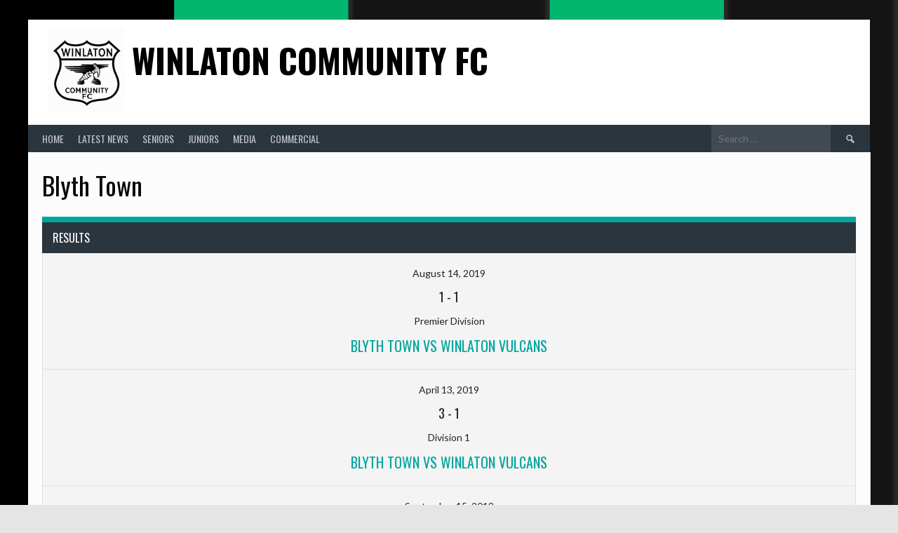

--- FILE ---
content_type: text/html; charset=UTF-8
request_url: https://winlatonfc.co.uk/team/blyth-town
body_size: 12418
content:
<!DOCTYPE html>
<html lang="en-US">
<head>
<meta charset="UTF-8">
<meta name="viewport" content="width=device-width, initial-scale=1">
<link rel="profile" href="http://gmpg.org/xfn/11">
<link rel="pingback" href="https://winlatonfc.co.uk/xmlrpc.php">
<title>Blyth Town &#8211; Winlaton Community FC</title>
<meta name='robots' content='max-image-preview:large' />
<link rel='dns-prefetch' href='//fonts.googleapis.com' />
<link rel="alternate" type="application/rss+xml" title="Winlaton Community FC &raquo; Feed" href="https://winlatonfc.co.uk/feed" />
<link rel="alternate" type="application/rss+xml" title="Winlaton Community FC &raquo; Comments Feed" href="https://winlatonfc.co.uk/comments/feed" />
<link rel="alternate" title="oEmbed (JSON)" type="application/json+oembed" href="https://winlatonfc.co.uk/wp-json/oembed/1.0/embed?url=https%3A%2F%2Fwinlatonfc.co.uk%2Fteam%2Fblyth-town" />
<link rel="alternate" title="oEmbed (XML)" type="text/xml+oembed" href="https://winlatonfc.co.uk/wp-json/oembed/1.0/embed?url=https%3A%2F%2Fwinlatonfc.co.uk%2Fteam%2Fblyth-town&#038;format=xml" />
<style id='wp-img-auto-sizes-contain-inline-css' type='text/css'>
img:is([sizes=auto i],[sizes^="auto," i]){contain-intrinsic-size:3000px 1500px}
/*# sourceURL=wp-img-auto-sizes-contain-inline-css */
</style>
<style id='wp-emoji-styles-inline-css' type='text/css'>

	img.wp-smiley, img.emoji {
		display: inline !important;
		border: none !important;
		box-shadow: none !important;
		height: 1em !important;
		width: 1em !important;
		margin: 0 0.07em !important;
		vertical-align: -0.1em !important;
		background: none !important;
		padding: 0 !important;
	}
/*# sourceURL=wp-emoji-styles-inline-css */
</style>
<style id='wp-block-library-inline-css' type='text/css'>
:root{--wp-block-synced-color:#7a00df;--wp-block-synced-color--rgb:122,0,223;--wp-bound-block-color:var(--wp-block-synced-color);--wp-editor-canvas-background:#ddd;--wp-admin-theme-color:#007cba;--wp-admin-theme-color--rgb:0,124,186;--wp-admin-theme-color-darker-10:#006ba1;--wp-admin-theme-color-darker-10--rgb:0,107,160.5;--wp-admin-theme-color-darker-20:#005a87;--wp-admin-theme-color-darker-20--rgb:0,90,135;--wp-admin-border-width-focus:2px}@media (min-resolution:192dpi){:root{--wp-admin-border-width-focus:1.5px}}.wp-element-button{cursor:pointer}:root .has-very-light-gray-background-color{background-color:#eee}:root .has-very-dark-gray-background-color{background-color:#313131}:root .has-very-light-gray-color{color:#eee}:root .has-very-dark-gray-color{color:#313131}:root .has-vivid-green-cyan-to-vivid-cyan-blue-gradient-background{background:linear-gradient(135deg,#00d084,#0693e3)}:root .has-purple-crush-gradient-background{background:linear-gradient(135deg,#34e2e4,#4721fb 50%,#ab1dfe)}:root .has-hazy-dawn-gradient-background{background:linear-gradient(135deg,#faaca8,#dad0ec)}:root .has-subdued-olive-gradient-background{background:linear-gradient(135deg,#fafae1,#67a671)}:root .has-atomic-cream-gradient-background{background:linear-gradient(135deg,#fdd79a,#004a59)}:root .has-nightshade-gradient-background{background:linear-gradient(135deg,#330968,#31cdcf)}:root .has-midnight-gradient-background{background:linear-gradient(135deg,#020381,#2874fc)}:root{--wp--preset--font-size--normal:16px;--wp--preset--font-size--huge:42px}.has-regular-font-size{font-size:1em}.has-larger-font-size{font-size:2.625em}.has-normal-font-size{font-size:var(--wp--preset--font-size--normal)}.has-huge-font-size{font-size:var(--wp--preset--font-size--huge)}.has-text-align-center{text-align:center}.has-text-align-left{text-align:left}.has-text-align-right{text-align:right}.has-fit-text{white-space:nowrap!important}#end-resizable-editor-section{display:none}.aligncenter{clear:both}.items-justified-left{justify-content:flex-start}.items-justified-center{justify-content:center}.items-justified-right{justify-content:flex-end}.items-justified-space-between{justify-content:space-between}.screen-reader-text{border:0;clip-path:inset(50%);height:1px;margin:-1px;overflow:hidden;padding:0;position:absolute;width:1px;word-wrap:normal!important}.screen-reader-text:focus{background-color:#ddd;clip-path:none;color:#444;display:block;font-size:1em;height:auto;left:5px;line-height:normal;padding:15px 23px 14px;text-decoration:none;top:5px;width:auto;z-index:100000}html :where(.has-border-color){border-style:solid}html :where([style*=border-top-color]){border-top-style:solid}html :where([style*=border-right-color]){border-right-style:solid}html :where([style*=border-bottom-color]){border-bottom-style:solid}html :where([style*=border-left-color]){border-left-style:solid}html :where([style*=border-width]){border-style:solid}html :where([style*=border-top-width]){border-top-style:solid}html :where([style*=border-right-width]){border-right-style:solid}html :where([style*=border-bottom-width]){border-bottom-style:solid}html :where([style*=border-left-width]){border-left-style:solid}html :where(img[class*=wp-image-]){height:auto;max-width:100%}:where(figure){margin:0 0 1em}html :where(.is-position-sticky){--wp-admin--admin-bar--position-offset:var(--wp-admin--admin-bar--height,0px)}@media screen and (max-width:600px){html :where(.is-position-sticky){--wp-admin--admin-bar--position-offset:0px}}

/*# sourceURL=wp-block-library-inline-css */
</style><style id='global-styles-inline-css' type='text/css'>
:root{--wp--preset--aspect-ratio--square: 1;--wp--preset--aspect-ratio--4-3: 4/3;--wp--preset--aspect-ratio--3-4: 3/4;--wp--preset--aspect-ratio--3-2: 3/2;--wp--preset--aspect-ratio--2-3: 2/3;--wp--preset--aspect-ratio--16-9: 16/9;--wp--preset--aspect-ratio--9-16: 9/16;--wp--preset--color--black: #000000;--wp--preset--color--cyan-bluish-gray: #abb8c3;--wp--preset--color--white: #ffffff;--wp--preset--color--pale-pink: #f78da7;--wp--preset--color--vivid-red: #cf2e2e;--wp--preset--color--luminous-vivid-orange: #ff6900;--wp--preset--color--luminous-vivid-amber: #fcb900;--wp--preset--color--light-green-cyan: #7bdcb5;--wp--preset--color--vivid-green-cyan: #00d084;--wp--preset--color--pale-cyan-blue: #8ed1fc;--wp--preset--color--vivid-cyan-blue: #0693e3;--wp--preset--color--vivid-purple: #9b51e0;--wp--preset--gradient--vivid-cyan-blue-to-vivid-purple: linear-gradient(135deg,rgb(6,147,227) 0%,rgb(155,81,224) 100%);--wp--preset--gradient--light-green-cyan-to-vivid-green-cyan: linear-gradient(135deg,rgb(122,220,180) 0%,rgb(0,208,130) 100%);--wp--preset--gradient--luminous-vivid-amber-to-luminous-vivid-orange: linear-gradient(135deg,rgb(252,185,0) 0%,rgb(255,105,0) 100%);--wp--preset--gradient--luminous-vivid-orange-to-vivid-red: linear-gradient(135deg,rgb(255,105,0) 0%,rgb(207,46,46) 100%);--wp--preset--gradient--very-light-gray-to-cyan-bluish-gray: linear-gradient(135deg,rgb(238,238,238) 0%,rgb(169,184,195) 100%);--wp--preset--gradient--cool-to-warm-spectrum: linear-gradient(135deg,rgb(74,234,220) 0%,rgb(151,120,209) 20%,rgb(207,42,186) 40%,rgb(238,44,130) 60%,rgb(251,105,98) 80%,rgb(254,248,76) 100%);--wp--preset--gradient--blush-light-purple: linear-gradient(135deg,rgb(255,206,236) 0%,rgb(152,150,240) 100%);--wp--preset--gradient--blush-bordeaux: linear-gradient(135deg,rgb(254,205,165) 0%,rgb(254,45,45) 50%,rgb(107,0,62) 100%);--wp--preset--gradient--luminous-dusk: linear-gradient(135deg,rgb(255,203,112) 0%,rgb(199,81,192) 50%,rgb(65,88,208) 100%);--wp--preset--gradient--pale-ocean: linear-gradient(135deg,rgb(255,245,203) 0%,rgb(182,227,212) 50%,rgb(51,167,181) 100%);--wp--preset--gradient--electric-grass: linear-gradient(135deg,rgb(202,248,128) 0%,rgb(113,206,126) 100%);--wp--preset--gradient--midnight: linear-gradient(135deg,rgb(2,3,129) 0%,rgb(40,116,252) 100%);--wp--preset--font-size--small: 13px;--wp--preset--font-size--medium: 20px;--wp--preset--font-size--large: 36px;--wp--preset--font-size--x-large: 42px;--wp--preset--spacing--20: 0.44rem;--wp--preset--spacing--30: 0.67rem;--wp--preset--spacing--40: 1rem;--wp--preset--spacing--50: 1.5rem;--wp--preset--spacing--60: 2.25rem;--wp--preset--spacing--70: 3.38rem;--wp--preset--spacing--80: 5.06rem;--wp--preset--shadow--natural: 6px 6px 9px rgba(0, 0, 0, 0.2);--wp--preset--shadow--deep: 12px 12px 50px rgba(0, 0, 0, 0.4);--wp--preset--shadow--sharp: 6px 6px 0px rgba(0, 0, 0, 0.2);--wp--preset--shadow--outlined: 6px 6px 0px -3px rgb(255, 255, 255), 6px 6px rgb(0, 0, 0);--wp--preset--shadow--crisp: 6px 6px 0px rgb(0, 0, 0);}:where(.is-layout-flex){gap: 0.5em;}:where(.is-layout-grid){gap: 0.5em;}body .is-layout-flex{display: flex;}.is-layout-flex{flex-wrap: wrap;align-items: center;}.is-layout-flex > :is(*, div){margin: 0;}body .is-layout-grid{display: grid;}.is-layout-grid > :is(*, div){margin: 0;}:where(.wp-block-columns.is-layout-flex){gap: 2em;}:where(.wp-block-columns.is-layout-grid){gap: 2em;}:where(.wp-block-post-template.is-layout-flex){gap: 1.25em;}:where(.wp-block-post-template.is-layout-grid){gap: 1.25em;}.has-black-color{color: var(--wp--preset--color--black) !important;}.has-cyan-bluish-gray-color{color: var(--wp--preset--color--cyan-bluish-gray) !important;}.has-white-color{color: var(--wp--preset--color--white) !important;}.has-pale-pink-color{color: var(--wp--preset--color--pale-pink) !important;}.has-vivid-red-color{color: var(--wp--preset--color--vivid-red) !important;}.has-luminous-vivid-orange-color{color: var(--wp--preset--color--luminous-vivid-orange) !important;}.has-luminous-vivid-amber-color{color: var(--wp--preset--color--luminous-vivid-amber) !important;}.has-light-green-cyan-color{color: var(--wp--preset--color--light-green-cyan) !important;}.has-vivid-green-cyan-color{color: var(--wp--preset--color--vivid-green-cyan) !important;}.has-pale-cyan-blue-color{color: var(--wp--preset--color--pale-cyan-blue) !important;}.has-vivid-cyan-blue-color{color: var(--wp--preset--color--vivid-cyan-blue) !important;}.has-vivid-purple-color{color: var(--wp--preset--color--vivid-purple) !important;}.has-black-background-color{background-color: var(--wp--preset--color--black) !important;}.has-cyan-bluish-gray-background-color{background-color: var(--wp--preset--color--cyan-bluish-gray) !important;}.has-white-background-color{background-color: var(--wp--preset--color--white) !important;}.has-pale-pink-background-color{background-color: var(--wp--preset--color--pale-pink) !important;}.has-vivid-red-background-color{background-color: var(--wp--preset--color--vivid-red) !important;}.has-luminous-vivid-orange-background-color{background-color: var(--wp--preset--color--luminous-vivid-orange) !important;}.has-luminous-vivid-amber-background-color{background-color: var(--wp--preset--color--luminous-vivid-amber) !important;}.has-light-green-cyan-background-color{background-color: var(--wp--preset--color--light-green-cyan) !important;}.has-vivid-green-cyan-background-color{background-color: var(--wp--preset--color--vivid-green-cyan) !important;}.has-pale-cyan-blue-background-color{background-color: var(--wp--preset--color--pale-cyan-blue) !important;}.has-vivid-cyan-blue-background-color{background-color: var(--wp--preset--color--vivid-cyan-blue) !important;}.has-vivid-purple-background-color{background-color: var(--wp--preset--color--vivid-purple) !important;}.has-black-border-color{border-color: var(--wp--preset--color--black) !important;}.has-cyan-bluish-gray-border-color{border-color: var(--wp--preset--color--cyan-bluish-gray) !important;}.has-white-border-color{border-color: var(--wp--preset--color--white) !important;}.has-pale-pink-border-color{border-color: var(--wp--preset--color--pale-pink) !important;}.has-vivid-red-border-color{border-color: var(--wp--preset--color--vivid-red) !important;}.has-luminous-vivid-orange-border-color{border-color: var(--wp--preset--color--luminous-vivid-orange) !important;}.has-luminous-vivid-amber-border-color{border-color: var(--wp--preset--color--luminous-vivid-amber) !important;}.has-light-green-cyan-border-color{border-color: var(--wp--preset--color--light-green-cyan) !important;}.has-vivid-green-cyan-border-color{border-color: var(--wp--preset--color--vivid-green-cyan) !important;}.has-pale-cyan-blue-border-color{border-color: var(--wp--preset--color--pale-cyan-blue) !important;}.has-vivid-cyan-blue-border-color{border-color: var(--wp--preset--color--vivid-cyan-blue) !important;}.has-vivid-purple-border-color{border-color: var(--wp--preset--color--vivid-purple) !important;}.has-vivid-cyan-blue-to-vivid-purple-gradient-background{background: var(--wp--preset--gradient--vivid-cyan-blue-to-vivid-purple) !important;}.has-light-green-cyan-to-vivid-green-cyan-gradient-background{background: var(--wp--preset--gradient--light-green-cyan-to-vivid-green-cyan) !important;}.has-luminous-vivid-amber-to-luminous-vivid-orange-gradient-background{background: var(--wp--preset--gradient--luminous-vivid-amber-to-luminous-vivid-orange) !important;}.has-luminous-vivid-orange-to-vivid-red-gradient-background{background: var(--wp--preset--gradient--luminous-vivid-orange-to-vivid-red) !important;}.has-very-light-gray-to-cyan-bluish-gray-gradient-background{background: var(--wp--preset--gradient--very-light-gray-to-cyan-bluish-gray) !important;}.has-cool-to-warm-spectrum-gradient-background{background: var(--wp--preset--gradient--cool-to-warm-spectrum) !important;}.has-blush-light-purple-gradient-background{background: var(--wp--preset--gradient--blush-light-purple) !important;}.has-blush-bordeaux-gradient-background{background: var(--wp--preset--gradient--blush-bordeaux) !important;}.has-luminous-dusk-gradient-background{background: var(--wp--preset--gradient--luminous-dusk) !important;}.has-pale-ocean-gradient-background{background: var(--wp--preset--gradient--pale-ocean) !important;}.has-electric-grass-gradient-background{background: var(--wp--preset--gradient--electric-grass) !important;}.has-midnight-gradient-background{background: var(--wp--preset--gradient--midnight) !important;}.has-small-font-size{font-size: var(--wp--preset--font-size--small) !important;}.has-medium-font-size{font-size: var(--wp--preset--font-size--medium) !important;}.has-large-font-size{font-size: var(--wp--preset--font-size--large) !important;}.has-x-large-font-size{font-size: var(--wp--preset--font-size--x-large) !important;}
/*# sourceURL=global-styles-inline-css */
</style>

<style id='classic-theme-styles-inline-css' type='text/css'>
/*! This file is auto-generated */
.wp-block-button__link{color:#fff;background-color:#32373c;border-radius:9999px;box-shadow:none;text-decoration:none;padding:calc(.667em + 2px) calc(1.333em + 2px);font-size:1.125em}.wp-block-file__button{background:#32373c;color:#fff;text-decoration:none}
/*# sourceURL=/wp-includes/css/classic-themes.min.css */
</style>
<link rel='stylesheet' id='dashicons-css' href='https://winlatonfc.co.uk/wp-includes/css/dashicons.min.css?ver=6.9' type='text/css' media='all' />
<link rel='stylesheet' id='sportspress-general-css' href='//winlatonfc.co.uk/wp-content/plugins/sportspress/assets/css/sportspress.css?ver=2.7.26' type='text/css' media='all' />
<link rel='stylesheet' id='sportspress-icons-css' href='//winlatonfc.co.uk/wp-content/plugins/sportspress/assets/css/icons.css?ver=2.7.26' type='text/css' media='all' />
<link rel='stylesheet' id='rookie-lato-css' href='//fonts.googleapis.com/css?family=Lato%3A400%2C700%2C400italic%2C700italic&#038;subset=latin-ext&#038;ver=6.9' type='text/css' media='all' />
<link rel='stylesheet' id='rookie-oswald-css' href='//fonts.googleapis.com/css?family=Oswald%3A400%2C700&#038;subset=latin-ext&#038;ver=6.9' type='text/css' media='all' />
<link rel='stylesheet' id='rookie-framework-style-css' href='https://winlatonfc.co.uk/wp-content/themes/rookie/framework.css?ver=6.9' type='text/css' media='all' />
<link rel='stylesheet' id='rookie-style-css' href='https://winlatonfc.co.uk/wp-content/themes/rookie/style.css?ver=6.9' type='text/css' media='all' />
<style type="text/css"></style>	<style type="text/css"> /* Rookie Custom Layout */
	@media screen and (min-width: 1025px) {
		.site-header, .site-content, .site-footer, .site-info {
			width: 1200px; }
	}
	</style>
		<style type="text/css"> /* Rookie Custom Colors */
	.site-content,
	.main-navigation .nav-menu > .menu-item-has-children:hover > a,
	.main-navigation li.menu-item-has-children:hover a,
	.main-navigation ul ul { background: #fcfcfc; }
	pre,
	code,
	kbd,
	tt,
	var,
	table,
	.main-navigation li.menu-item-has-children:hover a:hover,
	.main-navigation ul ul li.page_item_has_children:hover > a,
	.entry-footer-links,
	.comment-content,
	.sp-table-wrapper .dataTables_paginate,
	.sp-event-staff,
	.sp-template-countdown .event-name,
	.sp-template-countdown .event-venue,
	.sp-template-countdown .event-league,
	.sp-template-countdown time span,
	.sp-template-details dl,
	.mega-slider__row,
	.woocommerce .woocommerce-breadcrumb,
	.woocommerce-page .woocommerce-breadcrumb,
	.opta-widget-container form {
		background: #f4f4f4; }
	.comment-content:after {
		border-right-color: #f4f4f4; }
	.widget_calendar #today,
	.sp-highlight,
	.sp-template-event-calendar #today,
	.sp-template-event-blocks .event-title,
	.mega-slider__row:hover {
		background: #ffffff; }
	.sp-tournament-bracket .sp-team .sp-team-name:before {
		border-left-color: #ffffff;
		border-right-color: #ffffff; }
	.sp-tournament-bracket .sp-event {
		border-color: #ffffff !important; }
	caption,
	.main-navigation,
	.site-footer,
	.sp-heading,
	.sp-table-caption,
	.sp-template-gallery .gallery-caption,
	.sp-template-event-logos .sp-team-result,
	.sp-statistic-bar,
	.opta-widget-container h2 {
		background: #2b353e; }
	pre,
	code,
	kbd,
	tt,
	var,
	table,
	th,
	td,
	tbody td,
	th:first-child, td:first-child,
	th:last-child, td:last-child,
	input[type="text"],
	input[type="email"],
	input[type="url"],
	input[type="password"],
	input[type="search"],
    input[type="tel"],
    input[type="date"],
	textarea,
	.entry-footer-links,
	.comment-metadata .edit-link,
	.comment-content,
	.sp-table-wrapper .dataTables_paginate,
	.sp-event-staff,
	.sp-template-countdown .event-name,
	.sp-template-countdown .event-venue,
	.sp-template-countdown .event-league,
	.sp-template-countdown time span,
	.sp-template-countdown time span:first-child,
	.sp-template-event-blocks .event-title,
	.sp-template-details dl,
	.sp-template-tournament-bracket table,
	.sp-template-tournament-bracket thead th,
	.mega-slider_row,
	.woocommerce .woocommerce-breadcrumb,
	.woocommerce-page .woocommerce-breadcrumb,
	.opta-widget-container form {
		border-color: #e0e0e0; }
	.comment-content:before {
		border-right-color: #e0e0e0; }
	.sp-tab-menu {
		border-bottom-color: #dddddd; }
	body,
	button,
	input,
	select,
	textarea,
	.main-navigation .nav-menu > .menu-item-has-children:hover > a,
	.main-navigation ul ul a,
	.widget_recent_entries ul li:before,
	.widget_pages ul li:before,
	.widget_categories ul li:before,
	.widget_archive ul li:before,
	.widget_recent_comments ul li:before,
	.widget_nav_menu ul li:before,
	.widget_links ul li:before,
	.widget_meta ul li:before,
	.entry-title a,
	a .entry-title,
	.page-title a,
	a .page-title,
	.entry-title a:hover,
	a:hover .entry-title,
	.page-title a:hover,
	a:hover .page-title:hover,
	.woocommerce ul.products li.product h3,
	.woocommerce-page ul.products li.product h3 {
		color: #050505; }
	pre,
	code,
	kbd,
	tt,
	var,
	table,
	.main-navigation li.menu-item-has-children:hover a:hover,
	.main-navigation ul ul li.page_item_has_children:hover > a,
	.entry-meta,
	.entry-footer-links,
	.comment-content,
	.sp-data-table,
	.site-footer .sp-data-table,
	.sp-table-wrapper .dataTables_paginate,
	.sp-template,
	.sp-template-countdown .event-venue,
	.sp-template-countdown .event-league,
	.sp-template-countdown .event-name a,
	.sp-template-countdown time span,
	.sp-template-details dl,
	.sp-template-event-blocks .event-title,
	.sp-template-event-blocks .event-title a,
	.sp-tournament-bracket .sp-event .sp-event-date,
	.mega-slider,
	.woocommerce .woocommerce-breadcrumb,
	.woocommerce-page .woocommerce-breadcrumb {
		color: #222222; }
	.widget_recent_entries ul li a,
	.widget_pages ul li a,
	.widget_categories ul li a,
	.widget_archive ul li a,
	.widget_recent_comments ul li a,
	.widget_nav_menu ul li a,
	.widget_links ul li a,
	.widget_meta ul li a,
	.widget_calendar #prev a,
	.widget_calendar #next a,
	.nav-links a,
	.comment-metadata a,
	.comment-body .reply a,
	.wp-caption-text,
	.sp-view-all-link,
	.sp-template-event-calendar #prev a,
	.sp-template-event-calendar #next a,
	.sp-template-tournament-bracket .sp-event-venue,
	.woocommerce .woocommerce-breadcrumb,
	.woocommerce-page .woocommerce-breadcrumb,
	.woocommerce .woocommerce-breadcrumb a,
	.woocommerce-page .woocommerce-breadcrumb a {
		color: #8b8b8b; }
	caption,
	button,
	input[type="button"],
	input[type="reset"],
	input[type="submit"],
	.main-navigation .nav-menu > li:hover > a,
	.main-navigation.toggled .menu-toggle,
	.site-footer,
	.sp-template .gallery-caption,
	.sp-template .gallery-caption a,
	.sp-heading,
	.sp-heading:hover,
	.sp-heading a:hover,
	.sp-table-caption,
	.sp-template-event-logos .sp-team-result,
	.sp-template-tournament-bracket .sp-result,
	.single-sp_player .entry-header .entry-title strong {
		color: #ffffff; }
	.main-navigation a,
	.main-navigation .menu-toggle {
		color: rgba(255, 255, 255, 0.7); }
	a,
	blockquote:before,
	q:before,
	.main-navigation ul ul .current-menu-item > a,
	.main-navigation ul ul .current-menu-parent > a,
	.main-navigation ul ul .current-menu-ancestor > a,
	.main-navigation ul ul .current_page_item > a,
	.main-navigation ul ul .current_page_parent > a,
	.main-navigation ul ul .current_page_ancestor > a,
	.main-navigation li.menu-item-has-children:hover ul .current-menu-item > a:hover,
	.main-navigation li.menu-item-has-children:hover ul .current-menu-parent > a:hover,
	.main-navigation li.menu-item-has-children:hover ul .current-menu-ancestor > a:hover,
	.main-navigation li.menu-item-has-children:hover ul .current_page_item > a:hover,
	.main-navigation li.menu-item-has-children:hover ul .current_page_parent > a:hover,
	.main-navigation li.menu-item-has-children:hover ul .current_page_ancestor > a:hover,
	.widget_recent_entries ul li a:hover,
	.widget_pages ul li a:hover,
	.widget_categories ul li a:hover,
	.widget_archive ul li a:hover,
	.widget_recent_comments ul li a:hover,
	.widget_nav_menu ul li a:hover,
	.widget_links ul li a:hover,
	.widget_meta ul li a:hover,
	.widget_calendar #prev a:hover,
	.widget_calendar #next a:hover,
	.nav-links a:hover,
	.sticky .entry-title:before,
	.comment-metadata a:hover,
	.comment-body .reply a:hover,
	.sp-view-all-link:hover,
	.sp-template-event-calendar #prev a:hover,
	.sp-template-event-calendar #next a:hover,
	.single-sp_staff .entry-header .entry-title strong,
	.sp-message {
		color: #00a69c; }
	cite:before,
	button,
	input[type="button"],
	input[type="reset"],
	input[type="submit"],
	.main-navigation .nav-menu > li:hover > a,
	.main-navigation .search-form .search-submit:hover,
	.nav-links .meta-nav,
	.entry-footer a,
	.sp-template-player-gallery .gallery-item strong,
	.sp-template-tournament-bracket .sp-result,
	.single-sp_player .entry-header .entry-title strong,
	.sp-statistic-bar-fill,
	.mega-slider__row--active,
	.mega-slider__row--active:hover {
		background: #00a69c; }
	.sp-message {
		border-color: #00a69c; }
	caption,
	.sp-table-caption,
	.opta-widget-container h2 {
		border-top-color: #00a69c; }
	.sp-tab-menu-item-active a {
		border-bottom-color: #00a69c; }
	button:hover,
	input[type="button"]:hover,
	input[type="reset"]:hover,
	input[type="submit"]:hover,
	button:focus,
	input[type="button"]:focus,
	input[type="reset"]:focus,
	input[type="submit"]:focus,
	button:active,
	input[type="button"]:active,
	input[type="reset"]:active,
	input[type="submit"]:active,
	.entry-footer a:hover,
	.nav-links a:hover .meta-nav,
	.sp-template-tournament-bracket .sp-event-title:hover .sp-result {
		background: #00887e; }
	.widget_search .search-submit {
		border-color: #00887e; }
	a:hover {
		color: #00887e; }
	.sp-template-event-logos {
		color: inherit; }
	.sp-footer-sponsors .sp-sponsors {
		border-color: #e0e0e0; }
	@media screen and (max-width: 600px) {
		.main-navigation .nav-menu > li:hover > a,
		.main-navigation ul ul li.page_item_has_children:hover > a {
			color: #ffffff;
			background: transparent; }
		.main-navigation .nav-menu li a:hover,
		.main-navigation .search-form .search-submit {
			color: #ffffff;
			background: #00a69c; }
		.main-navigation .nav-menu > .menu-item-has-children:hover > a,
		.main-navigation li.menu-item-has-children:hover a {
			background: transparent; }
		.main-navigation ul ul {
			background: rgba(0, 0, 0, 0.1); }
		.main-navigation .nav-menu > .menu-item-has-children:hover > a:hover,
		.main-navigation li.menu-item-has-children:hover a:hover {
			background: #00a69c;
			color: #fff;
		}
		.main-navigation ul ul a,
		.main-navigation .nav-menu > .menu-item-has-children:hover > a {
			color: rgba(255, 255, 255, 0.7); }
		.main-navigation .nav-menu > .current-menu-item > a,
		.main-navigation .nav-menu > .current-menu-parent > a,
		.main-navigation .nav-menu > .current-menu-ancestor > a,
		.main-navigation .nav-menu > .current_page_item > a,
		.main-navigation .nav-menu > .current_page_parent > a,
		.main-navigation .nav-menu > .current_page_ancestor > a,
		.main-navigation .nav-menu > .current-menu-item:hover > a,
		.main-navigation .nav-menu > .current-menu-parent:hover > a,
		.main-navigation .nav-menu > .current-menu-ancestor:hover > a,
		.main-navigation .nav-menu > .current_page_item:hover > a,
		.main-navigation .nav-menu > .current_page_parent:hover > a,
		.main-navigation .nav-menu > .current_page_ancestor:hover > a,
		.main-navigation ul ul .current-menu-parent > a,
		.main-navigation ul ul .current-menu-ancestor > a,
		.main-navigation ul ul .current_page_parent > a,
		.main-navigation ul ul .current_page_ancestor > a,
		.main-navigation li.menu-item-has-children:hover ul .current-menu-item > a:hover,
		.main-navigation li.menu-item-has-children:hover ul .current-menu-parent > a:hover,
		.main-navigation li.menu-item-has-children:hover ul .current-menu-ancestor > a:hover,
		.main-navigation li.menu-item-has-children:hover ul .current_page_item > a:hover,
		.main-navigation li.menu-item-has-children:hover ul .current_page_parent > a:hover,
		.main-navigation li.menu-item-has-children:hover ul .current_page_ancestor > a:hover {
			color: #fff;
		}
	}
	@media screen and (min-width: 601px) {
		.content-area,
		.widecolumn {
			box-shadow: 1px 0 0 #dddddd;
		}
		.widget-area {
			box-shadow: inset 1px 0 0 #dddddd; }
		.widget-area-left {
			box-shadow: inset -1px 0 0 #dddddd; }
		.rtl .content-area,
		.rtl .widecolumn {
			box-shadow: -1px 0 0 #dddddd;
		}

		.rtl .widget-area,
		.rtl .widget-area-left {
			box-shadow: inset -1px 0 0 #dddddd; }
		.rtl .widget-area-right {
			box-shadow: inset 1px 0 0 #dddddd; }
	}
	@media screen and (max-width: 1199px) {
		.social-sidebar {
			box-shadow: inset 0 1px 0 #dddddd; }
	}

	
	</style>
	<script type="text/javascript" src="https://winlatonfc.co.uk/wp-includes/js/jquery/jquery.min.js?ver=3.7.1" id="jquery-core-js"></script>
<script type="text/javascript" src="https://winlatonfc.co.uk/wp-includes/js/jquery/jquery-migrate.min.js?ver=3.4.1" id="jquery-migrate-js"></script>
<link rel="https://api.w.org/" href="https://winlatonfc.co.uk/wp-json/" /><link rel="alternate" title="JSON" type="application/json" href="https://winlatonfc.co.uk/wp-json/wp/v2/teams/82" /><link rel="EditURI" type="application/rsd+xml" title="RSD" href="https://winlatonfc.co.uk/xmlrpc.php?rsd" />
<meta name="generator" content="WordPress 6.9" />
<meta name="generator" content="SportsPress 2.7.26" />
<link rel="canonical" href="https://winlatonfc.co.uk/team/blyth-town" />
<link rel='shortlink' href='https://winlatonfc.co.uk/?p=82' />
<style type="text/css" id="custom-background-css">
body.custom-background { background-color: #e5e5e5; background-image: url("https://winlatonfc.co.uk/wp-content/uploads/2020/05/BACKGROUND-1.png"); background-position: left top; background-size: cover; background-repeat: no-repeat; background-attachment: fixed; }
</style>
	<link rel="icon" href="https://winlatonfc.co.uk/wp-content/uploads/2022/09/cropped-C0C7E5A4-75E9-405A-BD26-9F697EAB9443-32x32.jpeg" sizes="32x32" />
<link rel="icon" href="https://winlatonfc.co.uk/wp-content/uploads/2022/09/cropped-C0C7E5A4-75E9-405A-BD26-9F697EAB9443-192x192.jpeg" sizes="192x192" />
<link rel="apple-touch-icon" href="https://winlatonfc.co.uk/wp-content/uploads/2022/09/cropped-C0C7E5A4-75E9-405A-BD26-9F697EAB9443-180x180.jpeg" />
<meta name="msapplication-TileImage" content="https://winlatonfc.co.uk/wp-content/uploads/2022/09/cropped-C0C7E5A4-75E9-405A-BD26-9F697EAB9443-270x270.jpeg" />
</head>

<body class="wp-singular sp_team-template-default single single-sp_team postid-82 custom-background wp-theme-rookie sportspress sportspress-page sp-show-image">
<div class="sp-header"></div>
<div id="page" class="hfeed site">
  <a class="skip-link screen-reader-text" href="#content">Skip to content</a>

  <header id="masthead" class="site-header" role="banner">
    <div class="header-wrapper">
      		<div class="header-area header-area-custom header-area-has-logo header-area-has-search header-area-has-text" style="background-image: url(https://winlatonfc.co.uk/wp-content/uploads/2020/05/cropped-white-header-1.png);">
					<div class="header-inner">
				<div class="site-branding">
		<div class="site-identity">
						<a class="site-logo" href="https://winlatonfc.co.uk/" rel="home"><img src="https://winlatonfc.co.uk/wp-content/uploads/2022/09/C0C7E5A4-75E9-405A-BD26-9F697EAB9443.jpeg" alt="Winlaton Community FC"></a>
									<hgroup class="site-hgroup" style="color: #000000">
				<h1 class="site-title"><a href="https://winlatonfc.co.uk/" rel="home">Winlaton Community FC</a></h1>
				<h2 class="site-description"></h2>
			</hgroup>
					</div>
	</div><!-- .site-branding -->
		<div class="site-menu">
		<nav id="site-navigation" class="main-navigation" role="navigation">
			<button class="menu-toggle" aria-controls="menu" aria-expanded="false"><span class="dashicons dashicons-menu"></span></button>
			<div class="menu-primary-menu-container"><ul id="menu-primary-menu" class="menu"><li id="menu-item-11" class="menu-item menu-item-type-post_type menu-item-object-page menu-item-home menu-item-11"><a href="https://winlatonfc.co.uk/">Home</a></li>
<li id="menu-item-662" class="menu-item menu-item-type-post_type menu-item-object-page menu-item-662"><a href="https://winlatonfc.co.uk/latest">Latest News</a></li>
<li id="menu-item-220" class="menu-item menu-item-type-post_type menu-item-object-page menu-item-has-children menu-item-220"><a href="https://winlatonfc.co.uk/club-info">Seniors</a>
<ul class="sub-menu">
	<li id="menu-item-33791" class="menu-item menu-item-type-post_type menu-item-object-sp_calendar menu-item-33791"><a href="https://winlatonfc.co.uk/calendar/25-26-fixtures-results">25/26 Fixtures &#038; Results</a></li>
	<li id="menu-item-33792" class="menu-item menu-item-type-post_type menu-item-object-sp_list menu-item-33792"><a href="https://winlatonfc.co.uk/list/25-26-player-stats">25/26 Player Stats</a></li>
	<li id="menu-item-601" class="menu-item menu-item-type-post_type menu-item-object-page menu-item-601"><a href="https://winlatonfc.co.uk/staff">Management</a></li>
	<li id="menu-item-236" class="menu-item menu-item-type-post_type menu-item-object-page menu-item-has-children menu-item-236"><a href="https://winlatonfc.co.uk/club-history">Club History</a>
	<ul class="sub-menu">
		<li id="menu-item-389" class="menu-item menu-item-type-post_type menu-item-object-page menu-item-has-children menu-item-389"><a href="https://winlatonfc.co.uk/season-archives">Season Archives</a>
		<ul class="sub-menu">
			<li id="menu-item-400" class="menu-item menu-item-type-post_type menu-item-object-page menu-item-has-children menu-item-400"><a href="https://winlatonfc.co.uk/2017-18">2017/18</a>
			<ul class="sub-menu">
				<li id="menu-item-402" class="menu-item menu-item-type-post_type menu-item-object-sp_calendar menu-item-402"><a href="https://winlatonfc.co.uk/calendar/17-18-results">17/18 Results</a></li>
				<li id="menu-item-390" class="menu-item menu-item-type-post_type menu-item-object-sp_table menu-item-390"><a href="https://winlatonfc.co.uk/table/2017-18-table">17/18 League Table</a></li>
				<li id="menu-item-406" class="menu-item menu-item-type-post_type menu-item-object-sp_list menu-item-406"><a href="https://winlatonfc.co.uk/list/17-18-player-stats">17/18 Player Stats</a></li>
			</ul>
</li>
			<li id="menu-item-511" class="menu-item menu-item-type-post_type menu-item-object-page menu-item-has-children menu-item-511"><a href="https://winlatonfc.co.uk/2018-19">2018/19</a>
			<ul class="sub-menu">
				<li id="menu-item-512" class="menu-item menu-item-type-post_type menu-item-object-sp_calendar menu-item-512"><a href="https://winlatonfc.co.uk/calendar/18-19-results">18/19 Results</a></li>
				<li id="menu-item-513" class="menu-item menu-item-type-post_type menu-item-object-sp_table menu-item-513"><a href="https://winlatonfc.co.uk/table/18-19-league-table">18/19 League Table</a></li>
				<li id="menu-item-514" class="menu-item menu-item-type-post_type menu-item-object-sp_list menu-item-514"><a href="https://winlatonfc.co.uk/list/18-19-player-stats">18/19 Player Stats</a></li>
			</ul>
</li>
			<li id="menu-item-764" class="menu-item menu-item-type-post_type menu-item-object-page menu-item-has-children menu-item-764"><a href="https://winlatonfc.co.uk/2019-20">2019/20</a>
			<ul class="sub-menu">
				<li id="menu-item-767" class="menu-item menu-item-type-post_type menu-item-object-sp_calendar menu-item-767"><a href="https://winlatonfc.co.uk/calendar/19-20-results">19/20 Results</a></li>
				<li id="menu-item-773" class="menu-item menu-item-type-post_type menu-item-object-sp_table menu-item-773"><a href="https://winlatonfc.co.uk/table/19-20-league-table">19/20 League Table</a></li>
				<li id="menu-item-766" class="menu-item menu-item-type-post_type menu-item-object-sp_list menu-item-766"><a href="https://winlatonfc.co.uk/list/19-20-player-stats">19/20 Player Stats</a></li>
			</ul>
</li>
			<li id="menu-item-3188" class="menu-item menu-item-type-post_type menu-item-object-page menu-item-has-children menu-item-3188"><a href="https://winlatonfc.co.uk/2020-21">2020/21</a>
			<ul class="sub-menu">
				<li id="menu-item-3220" class="menu-item menu-item-type-post_type menu-item-object-sp_calendar menu-item-3220"><a href="https://winlatonfc.co.uk/calendar/20-21-results">20/21 Results</a></li>
				<li id="menu-item-771" class="menu-item menu-item-type-post_type menu-item-object-sp_table menu-item-771"><a href="https://winlatonfc.co.uk/table/20-21-league-table">20/21 League Table</a></li>
				<li id="menu-item-3186" class="menu-item menu-item-type-post_type menu-item-object-sp_list menu-item-3186"><a href="https://winlatonfc.co.uk/list/2020-21">20/21 Player Stats</a></li>
			</ul>
</li>
			<li id="menu-item-3221" class="menu-item menu-item-type-post_type menu-item-object-page menu-item-has-children menu-item-3221"><a href="https://winlatonfc.co.uk/2021-22">2021/22</a>
			<ul class="sub-menu">
				<li id="menu-item-3222" class="menu-item menu-item-type-post_type menu-item-object-sp_calendar menu-item-3222"><a href="https://winlatonfc.co.uk/calendar/21-22-results">21/22 Results</a></li>
				<li id="menu-item-3233" class="menu-item menu-item-type-post_type menu-item-object-sp_list menu-item-3233"><a href="https://winlatonfc.co.uk/list/21-22-player-stats">21/22 Player Stats</a></li>
			</ul>
</li>
			<li id="menu-item-33489" class="menu-item menu-item-type-post_type menu-item-object-page menu-item-has-children menu-item-33489"><a href="https://winlatonfc.co.uk/2022-23">2022/23</a>
			<ul class="sub-menu">
				<li id="menu-item-230" class="menu-item menu-item-type-post_type menu-item-object-sp_calendar menu-item-230"><a href="https://winlatonfc.co.uk/calendar/fixtures">22/23 Results</a></li>
				<li id="menu-item-3232" class="menu-item menu-item-type-post_type menu-item-object-sp_list menu-item-3232"><a href="https://winlatonfc.co.uk/list/22-23-player-stats">22/23 Player Stats</a></li>
			</ul>
</li>
			<li id="menu-item-33778" class="menu-item menu-item-type-post_type menu-item-object-page menu-item-has-children menu-item-33778"><a href="https://winlatonfc.co.uk/2023-24">2023/24</a>
			<ul class="sub-menu">
				<li id="menu-item-33497" class="menu-item menu-item-type-post_type menu-item-object-sp_list menu-item-33497"><a href="https://winlatonfc.co.uk/list/23-24-player-stats">23/24 Player Stats</a></li>
				<li id="menu-item-33498" class="menu-item menu-item-type-post_type menu-item-object-sp_calendar menu-item-33498"><a href="https://winlatonfc.co.uk/calendar/23-24-fixtures-results">23/24 Results</a></li>
			</ul>
</li>
			<li id="menu-item-33779" class="menu-item menu-item-type-post_type menu-item-object-page menu-item-has-children menu-item-33779"><a href="https://winlatonfc.co.uk/2024-25">2024/25</a>
			<ul class="sub-menu">
				<li id="menu-item-33780" class="menu-item menu-item-type-post_type menu-item-object-sp_list menu-item-33780"><a href="https://winlatonfc.co.uk/list/24-25-player-stats">24/25 Player Stats</a></li>
			</ul>
</li>
		</ul>
</li>
		<li id="menu-item-426" class="menu-item menu-item-type-post_type menu-item-object-page menu-item-426"><a href="https://winlatonfc.co.uk/club-records">Club Records</a></li>
		<li id="menu-item-237" class="menu-item menu-item-type-post_type menu-item-object-sp_list menu-item-237"><a href="https://winlatonfc.co.uk/list/player-list">A-Z Player List</a></li>
		<li id="menu-item-265" class="menu-item menu-item-type-post_type menu-item-object-sp_list menu-item-265"><a href="https://winlatonfc.co.uk/list/top-10-all-time-goalscorers">Top 10 All Time Goalscorers</a></li>
		<li id="menu-item-266" class="menu-item menu-item-type-post_type menu-item-object-sp_list menu-item-266"><a href="https://winlatonfc.co.uk/list/most-clean-sheets">Most Clean Sheets</a></li>
		<li id="menu-item-411" class="menu-item menu-item-type-post_type menu-item-object-sp_table menu-item-411"><a href="https://winlatonfc.co.uk/table/a-z-opposition">Opposition Records</a></li>
		<li id="menu-item-33579" class="menu-item menu-item-type-post_type menu-item-object-page menu-item-33579"><a href="https://winlatonfc.co.uk/managers">Managers</a></li>
	</ul>
</li>
</ul>
</li>
<li id="menu-item-3198" class="menu-item menu-item-type-post_type menu-item-object-page menu-item-3198"><a href="https://winlatonfc.co.uk/juniors">Juniors</a></li>
<li id="menu-item-635" class="menu-item menu-item-type-post_type menu-item-object-page menu-item-has-children menu-item-635"><a href="https://winlatonfc.co.uk/media">Media</a>
<ul class="sub-menu">
	<li id="menu-item-638" class="menu-item menu-item-type-custom menu-item-object-custom menu-item-638"><a href="https://www.twitter.com/winlatonfc">WCFC on Twitter</a></li>
	<li id="menu-item-637" class="menu-item menu-item-type-custom menu-item-object-custom menu-item-637"><a href="https://www.facebook.com/winlatonfc">WCFC on Facebook</a></li>
	<li id="menu-item-33565" class="menu-item menu-item-type-custom menu-item-object-custom menu-item-33565"><a href="https://youtube.com/@WinlatonCommunity?si=OKqF3YMwapoeMbcy">WCFC on YouTube</a></li>
	<li id="menu-item-636" class="menu-item menu-item-type-post_type menu-item-object-page menu-item-636"><a href="https://winlatonfc.co.uk/photo-gallery">Photo Gallery</a></li>
</ul>
</li>
<li id="menu-item-624" class="menu-item menu-item-type-post_type menu-item-object-page menu-item-has-children menu-item-624"><a href="https://winlatonfc.co.uk/commercial">Commercial</a>
<ul class="sub-menu">
	<li id="menu-item-625" class="menu-item menu-item-type-post_type menu-item-object-page menu-item-625"><a href="https://winlatonfc.co.uk/sponsors">Current Sponsors</a></li>
	<li id="menu-item-634" class="menu-item menu-item-type-post_type menu-item-object-page menu-item-634"><a href="https://winlatonfc.co.uk/sponsorship-opportunities">SPONSORSHIP OPPORTUNITIES</a></li>
</ul>
</li>
</ul></div>			<form role="search" method="get" class="search-form" action="https://winlatonfc.co.uk/">
				<label>
					<span class="screen-reader-text">Search for:</span>
					<input type="search" class="search-field" placeholder="Search &hellip;" value="" name="s" />
				</label>
				<input type="submit" class="search-submit" value="&#61817;" title="Search" />
			</form>		</nav><!-- #site-navigation -->
	</div><!-- .site-menu -->
			</div><!-- .header-inner -->
			</div><!-- .header-area -->
	    </div><!-- .header-wrapper -->
  </header><!-- #masthead -->

  <div id="content" class="site-content">
    <div class="content-wrapper">
      
	<div id="primary" class="content-area content-area-no-sidebar">
		<main id="main" class="site-main" role="main">

			
			
				
<article id="post-82" class="post-82 sp_team type-sp_team status-publish hentry sp_season-13 sp_season-12 sp_season-8">
	<header class="entry-header">		
		<h1 class="entry-title">Blyth Town</h1>	</header><!-- .entry-header -->

	<div class="entry-content">
		<div class="sp-section-content sp-section-content-logo"></div><div class="sp-section-content sp-section-content-excerpt"></div><div class="sp-section-content sp-section-content-content"></div><div class="sp-section-content sp-section-content-tables"></div><div class="sp-section-content sp-section-content-events"><div class="sp-fixtures-results"><h4 class="sp-table-caption">Results</h4><div class="sp-template sp-template-event-blocks">
	<div class="sp-table-wrapper">
		<table class="sp-event-blocks sp-data-table
					 sp-paginated-table" data-sp-rows="10">
			<thead><tr><th></th></tr></thead> 			<tbody>
									<tr class="sp-row sp-post alternate" itemscope itemtype="http://schema.org/SportsEvent">
						<td>
																					<time class="sp-event-date" datetime="2019-08-14 00:00:00" itemprop="startDate" content="2019-08-14T00:00:00+01:00">
								<a href="https://winlatonfc.co.uk/event/160">August 14, 2019</a>							</time>
														<h5 class="sp-event-results">
								<a href="https://winlatonfc.co.uk/event/160"><span class="sp-result ok">1</span> - <span class="sp-result">1</span></a>							</h5>
															<div class="sp-event-league">Premier Division</div>
																																												<div style="display:none;" class="sp-event-venue" itemprop="location" itemscope itemtype="http://schema.org/Place"><div itemprop="address" itemscope itemtype="http://schema.org/PostalAddress">N/A</div></div>
														<h4 class="sp-event-title" itemprop="name">
								<a href="https://winlatonfc.co.uk/event/160">Blyth Town vs Winlaton Vulcans</a>							</h4>
							
						</td>
					</tr>
										<tr class="sp-row sp-post" itemscope itemtype="http://schema.org/SportsEvent">
						<td>
																					<time class="sp-event-date" datetime="2019-04-13 00:00:00" itemprop="startDate" content="2019-04-13T00:00:00+01:00">
								<a href="https://winlatonfc.co.uk/event/477">April 13, 2019</a>							</time>
														<h5 class="sp-event-results">
								<a href="https://winlatonfc.co.uk/event/477"><span class="sp-result ok">3</span> - <span class="sp-result">1</span></a>							</h5>
															<div class="sp-event-league">Division 1</div>
																																												<div style="display:none;" class="sp-event-venue" itemprop="location" itemscope itemtype="http://schema.org/Place"><div itemprop="address" itemscope itemtype="http://schema.org/PostalAddress">N/A</div></div>
														<h4 class="sp-event-title" itemprop="name">
								<a href="https://winlatonfc.co.uk/event/477">Blyth Town vs winlaton Vulcans</a>							</h4>
							
						</td>
					</tr>
										<tr class="sp-row sp-post alternate" itemscope itemtype="http://schema.org/SportsEvent">
						<td>
																					<time class="sp-event-date" datetime="2018-09-15 00:00:00" itemprop="startDate" content="2018-09-15T00:00:00+01:00">
								<a href="https://winlatonfc.co.uk/event/456">September 15, 2018</a>							</time>
														<h5 class="sp-event-results">
								<a href="https://winlatonfc.co.uk/event/456"><span class="sp-result ok">3</span> - <span class="sp-result">1</span></a>							</h5>
															<div class="sp-event-league">Combination Cup</div>
																																												<div style="display:none;" class="sp-event-venue" itemprop="location" itemscope itemtype="http://schema.org/Place"><div itemprop="address" itemscope itemtype="http://schema.org/PostalAddress">N/A</div></div>
														<h4 class="sp-event-title" itemprop="name">
								<a href="https://winlatonfc.co.uk/event/456">winlaton Vulcans vs Blyth Town</a>							</h4>
							
						</td>
					</tr>
										<tr class="sp-row sp-post" itemscope itemtype="http://schema.org/SportsEvent">
						<td>
																					<time class="sp-event-date" datetime="2018-08-11 00:00:00" itemprop="startDate" content="2018-08-11T00:00:00+01:00">
								<a href="https://winlatonfc.co.uk/event/442">August 11, 2018</a>							</time>
														<h5 class="sp-event-results">
								<a href="https://winlatonfc.co.uk/event/442"><span class="sp-result ok">0</span> - <span class="sp-result">2</span></a>							</h5>
															<div class="sp-event-league">Division 1</div>
																																												<div style="display:none;" class="sp-event-venue" itemprop="location" itemscope itemtype="http://schema.org/Place"><div itemprop="address" itemscope itemtype="http://schema.org/PostalAddress">N/A</div></div>
														<h4 class="sp-event-title" itemprop="name">
								<a href="https://winlatonfc.co.uk/event/442">Winlaton Vulcans vs Blyth Town</a>							</h4>
							
						</td>
					</tr>
										<tr class="sp-row sp-post alternate" itemscope itemtype="http://schema.org/SportsEvent">
						<td>
																					<time class="sp-event-date" datetime="2018-03-21 00:00:00" itemprop="startDate" content="2018-03-21T00:00:00+00:00">
								<a href="https://winlatonfc.co.uk/event/380">March 21, 2018</a>							</time>
														<h5 class="sp-event-results">
								<a href="https://winlatonfc.co.uk/event/380"><span class="sp-result ok">0</span> - <span class="sp-result">3</span></a>							</h5>
															<div class="sp-event-league">Division 2</div>
																																												<div style="display:none;" class="sp-event-venue" itemprop="location" itemscope itemtype="http://schema.org/Place"><div itemprop="address" itemscope itemtype="http://schema.org/PostalAddress">N/A</div></div>
														<h4 class="sp-event-title" itemprop="name">
								<a href="https://winlatonfc.co.uk/event/380">Blyth Town vs Winlaton Vulcans</a>							</h4>
							
						</td>
					</tr>
										<tr class="sp-row sp-post" itemscope itemtype="http://schema.org/SportsEvent">
						<td>
																					<time class="sp-event-date" datetime="2018-02-17 00:00:00" itemprop="startDate" content="2018-02-17T00:00:00+00:00">
								<a href="https://winlatonfc.co.uk/event/361">February 17, 2018</a>							</time>
														<h5 class="sp-event-results">
								<a href="https://winlatonfc.co.uk/event/361"><span class="sp-result ok">3</span> - <span class="sp-result">3</span></a>							</h5>
															<div class="sp-event-league">Division 2</div>
																																												<div style="display:none;" class="sp-event-venue" itemprop="location" itemscope itemtype="http://schema.org/Place"><div itemprop="address" itemscope itemtype="http://schema.org/PostalAddress">N/A</div></div>
														<h4 class="sp-event-title" itemprop="name">
								<a href="https://winlatonfc.co.uk/event/361">Winlaton Vulcans vs Blyth Town</a>							</h4>
							
						</td>
					</tr>
								</tbody>
		</table>
	</div>
	</div>
</div></div><div class="sp-tab-group"></div>			</div><!-- .entry-content -->
</article><!-- #post-## -->

				
			
		</main><!-- #main -->
	</div><!-- #primary -->


    </div><!-- .content-wrapper -->
  </div><!-- #content -->

  <footer id="colophon" class="site-footer" role="contentinfo">
    <div class="footer-wrapper">
      <div class="footer-area">
        <div class="footer-inner">
          <div id="quaternary" class="footer-widgets" role="complementary">
                          <div class="footer-widget-region"></div>
                          <div class="footer-widget-region"></div>
                          <div class="footer-widget-region"></div>
                      </div>
        </div><!-- .footer-inner -->
      </div><!-- .footer-area -->
    </div><!-- .footer-wrapper -->
  </footer><!-- #colophon -->
</div><!-- #page -->

<div class="site-info">
  <div class="info-wrapper">
    <div class="info-area">
      <div class="info-inner">
        	<div class="site-copyright">
		&copy; 2026 Winlaton Community FC	</div><!-- .site-copyright -->
		<div class="site-credit">
		<a href="http://themeboy.com/">Designed by ThemeBoy</a>	</div><!-- .site-info -->
	      </div><!-- .info-inner -->
    </div><!-- .info-area -->
  </div><!-- .info-wrapper -->
</div><!-- .site-info -->

<script type="speculationrules">
{"prefetch":[{"source":"document","where":{"and":[{"href_matches":"/*"},{"not":{"href_matches":["/wp-*.php","/wp-admin/*","/wp-content/uploads/*","/wp-content/*","/wp-content/plugins/*","/wp-content/themes/rookie/*","/*\\?(.+)"]}},{"not":{"selector_matches":"a[rel~=\"nofollow\"]"}},{"not":{"selector_matches":".no-prefetch, .no-prefetch a"}}]},"eagerness":"conservative"}]}
</script>
<script type="text/javascript" src="https://winlatonfc.co.uk/wp-content/plugins/sportspress/assets/js/jquery.dataTables.min.js?ver=1.10.4" id="jquery-datatables-js"></script>
<script type="text/javascript" id="sportspress-js-extra">
/* <![CDATA[ */
var localized_strings = {"days":"days","hrs":"hrs","mins":"mins","secs":"secs","previous":"Previous","next":"Next"};
//# sourceURL=sportspress-js-extra
/* ]]> */
</script>
<script type="text/javascript" src="https://winlatonfc.co.uk/wp-content/plugins/sportspress/assets/js/sportspress.js?ver=2.7.26" id="sportspress-js"></script>
<script type="text/javascript" src="https://winlatonfc.co.uk/wp-content/themes/rookie/js/navigation.js?ver=20120206" id="rookie-navigation-js"></script>
<script type="text/javascript" src="https://winlatonfc.co.uk/wp-content/themes/rookie/js/skip-link-focus-fix.js?ver=20130115" id="rookie-skip-link-focus-fix-js"></script>
<script type="text/javascript" src="https://winlatonfc.co.uk/wp-content/themes/rookie/js/jquery.timeago.js?ver=1.4.1" id="jquery-timeago-js"></script>
<script type="text/javascript" src="https://winlatonfc.co.uk/wp-content/themes/rookie/js/locales/jquery.timeago.en.js?ver=1.4.1" id="jquery-timeago-en-js"></script>
<script type="text/javascript" src="https://winlatonfc.co.uk/wp-content/themes/rookie/js/scripts.js?ver=0.9" id="rookie-scripts-js"></script>
<script id="wp-emoji-settings" type="application/json">
{"baseUrl":"https://s.w.org/images/core/emoji/17.0.2/72x72/","ext":".png","svgUrl":"https://s.w.org/images/core/emoji/17.0.2/svg/","svgExt":".svg","source":{"concatemoji":"https://winlatonfc.co.uk/wp-includes/js/wp-emoji-release.min.js?ver=6.9"}}
</script>
<script type="module">
/* <![CDATA[ */
/*! This file is auto-generated */
const a=JSON.parse(document.getElementById("wp-emoji-settings").textContent),o=(window._wpemojiSettings=a,"wpEmojiSettingsSupports"),s=["flag","emoji"];function i(e){try{var t={supportTests:e,timestamp:(new Date).valueOf()};sessionStorage.setItem(o,JSON.stringify(t))}catch(e){}}function c(e,t,n){e.clearRect(0,0,e.canvas.width,e.canvas.height),e.fillText(t,0,0);t=new Uint32Array(e.getImageData(0,0,e.canvas.width,e.canvas.height).data);e.clearRect(0,0,e.canvas.width,e.canvas.height),e.fillText(n,0,0);const a=new Uint32Array(e.getImageData(0,0,e.canvas.width,e.canvas.height).data);return t.every((e,t)=>e===a[t])}function p(e,t){e.clearRect(0,0,e.canvas.width,e.canvas.height),e.fillText(t,0,0);var n=e.getImageData(16,16,1,1);for(let e=0;e<n.data.length;e++)if(0!==n.data[e])return!1;return!0}function u(e,t,n,a){switch(t){case"flag":return n(e,"\ud83c\udff3\ufe0f\u200d\u26a7\ufe0f","\ud83c\udff3\ufe0f\u200b\u26a7\ufe0f")?!1:!n(e,"\ud83c\udde8\ud83c\uddf6","\ud83c\udde8\u200b\ud83c\uddf6")&&!n(e,"\ud83c\udff4\udb40\udc67\udb40\udc62\udb40\udc65\udb40\udc6e\udb40\udc67\udb40\udc7f","\ud83c\udff4\u200b\udb40\udc67\u200b\udb40\udc62\u200b\udb40\udc65\u200b\udb40\udc6e\u200b\udb40\udc67\u200b\udb40\udc7f");case"emoji":return!a(e,"\ud83e\u1fac8")}return!1}function f(e,t,n,a){let r;const o=(r="undefined"!=typeof WorkerGlobalScope&&self instanceof WorkerGlobalScope?new OffscreenCanvas(300,150):document.createElement("canvas")).getContext("2d",{willReadFrequently:!0}),s=(o.textBaseline="top",o.font="600 32px Arial",{});return e.forEach(e=>{s[e]=t(o,e,n,a)}),s}function r(e){var t=document.createElement("script");t.src=e,t.defer=!0,document.head.appendChild(t)}a.supports={everything:!0,everythingExceptFlag:!0},new Promise(t=>{let n=function(){try{var e=JSON.parse(sessionStorage.getItem(o));if("object"==typeof e&&"number"==typeof e.timestamp&&(new Date).valueOf()<e.timestamp+604800&&"object"==typeof e.supportTests)return e.supportTests}catch(e){}return null}();if(!n){if("undefined"!=typeof Worker&&"undefined"!=typeof OffscreenCanvas&&"undefined"!=typeof URL&&URL.createObjectURL&&"undefined"!=typeof Blob)try{var e="postMessage("+f.toString()+"("+[JSON.stringify(s),u.toString(),c.toString(),p.toString()].join(",")+"));",a=new Blob([e],{type:"text/javascript"});const r=new Worker(URL.createObjectURL(a),{name:"wpTestEmojiSupports"});return void(r.onmessage=e=>{i(n=e.data),r.terminate(),t(n)})}catch(e){}i(n=f(s,u,c,p))}t(n)}).then(e=>{for(const n in e)a.supports[n]=e[n],a.supports.everything=a.supports.everything&&a.supports[n],"flag"!==n&&(a.supports.everythingExceptFlag=a.supports.everythingExceptFlag&&a.supports[n]);var t;a.supports.everythingExceptFlag=a.supports.everythingExceptFlag&&!a.supports.flag,a.supports.everything||((t=a.source||{}).concatemoji?r(t.concatemoji):t.wpemoji&&t.twemoji&&(r(t.twemoji),r(t.wpemoji)))});
//# sourceURL=https://winlatonfc.co.uk/wp-includes/js/wp-emoji-loader.min.js
/* ]]> */
</script>

</body>
</html>
